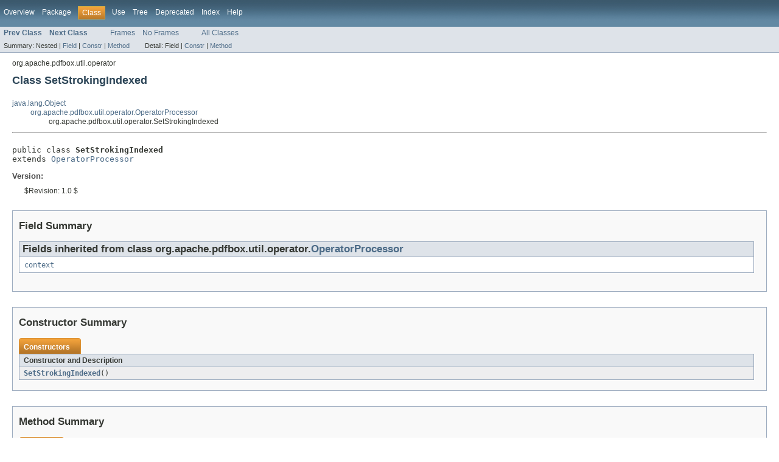

--- FILE ---
content_type: text/html
request_url: https://pdfbox.apache.org/docs/1.8.13/javadocs/org/apache/pdfbox/util/operator/SetStrokingIndexed.html
body_size: 2181
content:
<!DOCTYPE HTML PUBLIC "-//W3C//DTD HTML 4.01 Transitional//EN" "http://www.w3.org/TR/html4/loose.dtd">
<!-- NewPage -->
<html lang="de">
<head>
<!-- Generated by javadoc (version 1.7.0_79) on Fri Feb 24 12:53:31 CET 2017 -->
<meta http-equiv="Content-Type" content="text/html; charset=UTF-8">
<title>SetStrokingIndexed (Apache PDFBox 1.8.13 API)</title>
<meta name="date" content="2017-02-24">
<link rel="stylesheet" type="text/css" href="../../../../../stylesheet.css" title="Style">
</head>
<body>
<script type="text/javascript"><!--
    if (location.href.indexOf('is-external=true') == -1) {
        parent.document.title="SetStrokingIndexed (Apache PDFBox 1.8.13 API)";
    }
//-->
</script>
<noscript>
<div>JavaScript is disabled on your browser.</div>
</noscript>
<!-- ========= START OF TOP NAVBAR ======= -->
<div class="topNav"><a name="navbar_top">
<!--   -->
</a><a href="#skip-navbar_top" title="Skip navigation links"></a><a name="navbar_top_firstrow">
<!--   -->
</a>
<ul class="navList" title="Navigation">
<li><a href="../../../../../overview-summary.html">Overview</a></li>
<li><a href="package-summary.html">Package</a></li>
<li class="navBarCell1Rev">Class</li>
<li><a href="class-use/SetStrokingIndexed.html">Use</a></li>
<li><a href="package-tree.html">Tree</a></li>
<li><a href="../../../../../deprecated-list.html">Deprecated</a></li>
<li><a href="../../../../../index-all.html">Index</a></li>
<li><a href="../../../../../help-doc.html">Help</a></li>
</ul>
</div>
<div class="subNav">
<ul class="navList">
<li><a href="../../../../../org/apache/pdfbox/util/operator/SetStrokingICCBasedColor.html" title="class in org.apache.pdfbox.util.operator"><span class="strong">Prev Class</span></a></li>
<li><a href="../../../../../org/apache/pdfbox/util/operator/SetStrokingLabColor.html" title="class in org.apache.pdfbox.util.operator"><span class="strong">Next Class</span></a></li>
</ul>
<ul class="navList">
<li><a href="../../../../../index.html?org/apache/pdfbox/util/operator/SetStrokingIndexed.html" target="_top">Frames</a></li>
<li><a href="SetStrokingIndexed.html" target="_top">No Frames</a></li>
</ul>
<ul class="navList" id="allclasses_navbar_top">
<li><a href="../../../../../allclasses-noframe.html">All Classes</a></li>
</ul>
<div>
<script type="text/javascript"><!--
  allClassesLink = document.getElementById("allclasses_navbar_top");
  if(window==top) {
    allClassesLink.style.display = "block";
  }
  else {
    allClassesLink.style.display = "none";
  }
  //-->
</script>
</div>
<div>
<ul class="subNavList">
<li>Summary:&nbsp;</li>
<li>Nested&nbsp;|&nbsp;</li>
<li><a href="#fields_inherited_from_class_org.apache.pdfbox.util.operator.OperatorProcessor">Field</a>&nbsp;|&nbsp;</li>
<li><a href="#constructor_summary">Constr</a>&nbsp;|&nbsp;</li>
<li><a href="#method_summary">Method</a></li>
</ul>
<ul class="subNavList">
<li>Detail:&nbsp;</li>
<li>Field&nbsp;|&nbsp;</li>
<li><a href="#constructor_detail">Constr</a>&nbsp;|&nbsp;</li>
<li><a href="#method_detail">Method</a></li>
</ul>
</div>
<a name="skip-navbar_top">
<!--   -->
</a></div>
<!-- ========= END OF TOP NAVBAR ========= -->
<!-- ======== START OF CLASS DATA ======== -->
<div class="header">
<div class="subTitle">org.apache.pdfbox.util.operator</div>
<h2 title="Class SetStrokingIndexed" class="title">Class SetStrokingIndexed</h2>
</div>
<div class="contentContainer">
<ul class="inheritance">
<li><a href="http://download.oracle.com/javase/1.5.0/docs/api/java/lang/Object.html?is-external=true" title="class or interface in java.lang">java.lang.Object</a></li>
<li>
<ul class="inheritance">
<li><a href="../../../../../org/apache/pdfbox/util/operator/OperatorProcessor.html" title="class in org.apache.pdfbox.util.operator">org.apache.pdfbox.util.operator.OperatorProcessor</a></li>
<li>
<ul class="inheritance">
<li>org.apache.pdfbox.util.operator.SetStrokingIndexed</li>
</ul>
</li>
</ul>
</li>
</ul>
<div class="description">
<ul class="blockList">
<li class="blockList">
<hr>
<br>
<pre>public class <span class="strong">SetStrokingIndexed</span>
extends <a href="../../../../../org/apache/pdfbox/util/operator/OperatorProcessor.html" title="class in org.apache.pdfbox.util.operator">OperatorProcessor</a></pre>
<dl><dt><span class="strong">Version:</span></dt>
  <dd>$Revision: 1.0 $</dd></dl>
</li>
</ul>
</div>
<div class="summary">
<ul class="blockList">
<li class="blockList">
<!-- =========== FIELD SUMMARY =========== -->
<ul class="blockList">
<li class="blockList"><a name="field_summary">
<!--   -->
</a>
<h3>Field Summary</h3>
<ul class="blockList">
<li class="blockList"><a name="fields_inherited_from_class_org.apache.pdfbox.util.operator.OperatorProcessor">
<!--   -->
</a>
<h3>Fields inherited from class&nbsp;org.apache.pdfbox.util.operator.<a href="../../../../../org/apache/pdfbox/util/operator/OperatorProcessor.html" title="class in org.apache.pdfbox.util.operator">OperatorProcessor</a></h3>
<code><a href="../../../../../org/apache/pdfbox/util/operator/OperatorProcessor.html#context">context</a></code></li>
</ul>
</li>
</ul>
<!-- ======== CONSTRUCTOR SUMMARY ======== -->
<ul class="blockList">
<li class="blockList"><a name="constructor_summary">
<!--   -->
</a>
<h3>Constructor Summary</h3>
<table class="overviewSummary" border="0" cellpadding="3" cellspacing="0" summary="Constructor Summary table, listing constructors, and an explanation">
<caption><span>Constructors</span><span class="tabEnd">&nbsp;</span></caption>
<tr>
<th class="colOne" scope="col">Constructor and Description</th>
</tr>
<tr class="altColor">
<td class="colOne"><code><strong><a href="../../../../../org/apache/pdfbox/util/operator/SetStrokingIndexed.html#SetStrokingIndexed()">SetStrokingIndexed</a></strong>()</code>&nbsp;</td>
</tr>
</table>
</li>
</ul>
<!-- ========== METHOD SUMMARY =========== -->
<ul class="blockList">
<li class="blockList"><a name="method_summary">
<!--   -->
</a>
<h3>Method Summary</h3>
<table class="overviewSummary" border="0" cellpadding="3" cellspacing="0" summary="Method Summary table, listing methods, and an explanation">
<caption><span>Methods</span><span class="tabEnd">&nbsp;</span></caption>
<tr>
<th class="colFirst" scope="col">Modifier and Type</th>
<th class="colLast" scope="col">Method and Description</th>
</tr>
<tr class="altColor">
<td class="colFirst"><code>void</code></td>
<td class="colLast"><code><strong><a href="../../../../../org/apache/pdfbox/util/operator/SetStrokingIndexed.html#process(org.apache.pdfbox.util.PDFOperator,%20java.util.List)">process</a></strong>(<a href="../../../../../org/apache/pdfbox/util/PDFOperator.html" title="class in org.apache.pdfbox.util">PDFOperator</a>&nbsp;operator,
       <a href="http://download.oracle.com/javase/1.5.0/docs/api/java/util/List.html?is-external=true" title="class or interface in java.util">List</a>&lt;<a href="../../../../../org/apache/pdfbox/cos/COSBase.html" title="class in org.apache.pdfbox.cos">COSBase</a>&gt;&nbsp;arguments)</code>
<div class="block">scn Set color space for non stroking operations.</div>
</td>
</tr>
</table>
<ul class="blockList">
<li class="blockList"><a name="methods_inherited_from_class_org.apache.pdfbox.util.operator.OperatorProcessor">
<!--   -->
</a>
<h3>Methods inherited from class&nbsp;org.apache.pdfbox.util.operator.<a href="../../../../../org/apache/pdfbox/util/operator/OperatorProcessor.html" title="class in org.apache.pdfbox.util.operator">OperatorProcessor</a></h3>
<code><a href="../../../../../org/apache/pdfbox/util/operator/OperatorProcessor.html#getContext()">getContext</a>, <a href="../../../../../org/apache/pdfbox/util/operator/OperatorProcessor.html#setContext(org.apache.pdfbox.util.PDFStreamEngine)">setContext</a></code></li>
</ul>
<ul class="blockList">
<li class="blockList"><a name="methods_inherited_from_class_java.lang.Object">
<!--   -->
</a>
<h3>Methods inherited from class&nbsp;java.lang.<a href="http://download.oracle.com/javase/1.5.0/docs/api/java/lang/Object.html?is-external=true" title="class or interface in java.lang">Object</a></h3>
<code><a href="http://download.oracle.com/javase/1.5.0/docs/api/java/lang/Object.html?is-external=true#clone()" title="class or interface in java.lang">clone</a>, <a href="http://download.oracle.com/javase/1.5.0/docs/api/java/lang/Object.html?is-external=true#equals(java.lang.Object)" title="class or interface in java.lang">equals</a>, <a href="http://download.oracle.com/javase/1.5.0/docs/api/java/lang/Object.html?is-external=true#finalize()" title="class or interface in java.lang">finalize</a>, <a href="http://download.oracle.com/javase/1.5.0/docs/api/java/lang/Object.html?is-external=true#getClass()" title="class or interface in java.lang">getClass</a>, <a href="http://download.oracle.com/javase/1.5.0/docs/api/java/lang/Object.html?is-external=true#hashCode()" title="class or interface in java.lang">hashCode</a>, <a href="http://download.oracle.com/javase/1.5.0/docs/api/java/lang/Object.html?is-external=true#notify()" title="class or interface in java.lang">notify</a>, <a href="http://download.oracle.com/javase/1.5.0/docs/api/java/lang/Object.html?is-external=true#notifyAll()" title="class or interface in java.lang">notifyAll</a>, <a href="http://download.oracle.com/javase/1.5.0/docs/api/java/lang/Object.html?is-external=true#toString()" title="class or interface in java.lang">toString</a>, <a href="http://download.oracle.com/javase/1.5.0/docs/api/java/lang/Object.html?is-external=true#wait()" title="class or interface in java.lang">wait</a>, <a href="http://download.oracle.com/javase/1.5.0/docs/api/java/lang/Object.html?is-external=true#wait(long)" title="class or interface in java.lang">wait</a>, <a href="http://download.oracle.com/javase/1.5.0/docs/api/java/lang/Object.html?is-external=true#wait(long,%20int)" title="class or interface in java.lang">wait</a></code></li>
</ul>
</li>
</ul>
</li>
</ul>
</div>
<div class="details">
<ul class="blockList">
<li class="blockList">
<!-- ========= CONSTRUCTOR DETAIL ======== -->
<ul class="blockList">
<li class="blockList"><a name="constructor_detail">
<!--   -->
</a>
<h3>Constructor Detail</h3>
<a name="SetStrokingIndexed()">
<!--   -->
</a>
<ul class="blockListLast">
<li class="blockList">
<h4>SetStrokingIndexed</h4>
<pre>public&nbsp;SetStrokingIndexed()</pre>
</li>
</ul>
</li>
</ul>
<!-- ============ METHOD DETAIL ========== -->
<ul class="blockList">
<li class="blockList"><a name="method_detail">
<!--   -->
</a>
<h3>Method Detail</h3>
<a name="process(org.apache.pdfbox.util.PDFOperator, java.util.List)">
<!--   -->
</a>
<ul class="blockListLast">
<li class="blockList">
<h4>process</h4>
<pre>public&nbsp;void&nbsp;process(<a href="../../../../../org/apache/pdfbox/util/PDFOperator.html" title="class in org.apache.pdfbox.util">PDFOperator</a>&nbsp;operator,
           <a href="http://download.oracle.com/javase/1.5.0/docs/api/java/util/List.html?is-external=true" title="class or interface in java.util">List</a>&lt;<a href="../../../../../org/apache/pdfbox/cos/COSBase.html" title="class in org.apache.pdfbox.cos">COSBase</a>&gt;&nbsp;arguments)
             throws <a href="http://download.oracle.com/javase/1.5.0/docs/api/java/io/IOException.html?is-external=true" title="class or interface in java.io">IOException</a></pre>
<div class="block">scn Set color space for non stroking operations.</div>
<dl>
<dt><strong>Specified by:</strong></dt>
<dd><code><a href="../../../../../org/apache/pdfbox/util/operator/OperatorProcessor.html#process(org.apache.pdfbox.util.PDFOperator,%20java.util.List)">process</a></code>&nbsp;in class&nbsp;<code><a href="../../../../../org/apache/pdfbox/util/operator/OperatorProcessor.html" title="class in org.apache.pdfbox.util.operator">OperatorProcessor</a></code></dd>
<dt><span class="strong">Parameters:</span></dt><dd><code>operator</code> - The operator that is being executed.</dd><dd><code>arguments</code> - List</dd>
<dt><span class="strong">Throws:</span></dt>
<dd><code><a href="http://download.oracle.com/javase/1.5.0/docs/api/java/io/IOException.html?is-external=true" title="class or interface in java.io">IOException</a></code> - If an error occurs while processing the font.</dd></dl>
</li>
</ul>
</li>
</ul>
</li>
</ul>
</div>
</div>
<!-- ========= END OF CLASS DATA ========= -->
<!-- ======= START OF BOTTOM NAVBAR ====== -->
<div class="bottomNav"><a name="navbar_bottom">
<!--   -->
</a><a href="#skip-navbar_bottom" title="Skip navigation links"></a><a name="navbar_bottom_firstrow">
<!--   -->
</a>
<ul class="navList" title="Navigation">
<li><a href="../../../../../overview-summary.html">Overview</a></li>
<li><a href="package-summary.html">Package</a></li>
<li class="navBarCell1Rev">Class</li>
<li><a href="class-use/SetStrokingIndexed.html">Use</a></li>
<li><a href="package-tree.html">Tree</a></li>
<li><a href="../../../../../deprecated-list.html">Deprecated</a></li>
<li><a href="../../../../../index-all.html">Index</a></li>
<li><a href="../../../../../help-doc.html">Help</a></li>
</ul>
</div>
<div class="subNav">
<ul class="navList">
<li><a href="../../../../../org/apache/pdfbox/util/operator/SetStrokingICCBasedColor.html" title="class in org.apache.pdfbox.util.operator"><span class="strong">Prev Class</span></a></li>
<li><a href="../../../../../org/apache/pdfbox/util/operator/SetStrokingLabColor.html" title="class in org.apache.pdfbox.util.operator"><span class="strong">Next Class</span></a></li>
</ul>
<ul class="navList">
<li><a href="../../../../../index.html?org/apache/pdfbox/util/operator/SetStrokingIndexed.html" target="_top">Frames</a></li>
<li><a href="SetStrokingIndexed.html" target="_top">No Frames</a></li>
</ul>
<ul class="navList" id="allclasses_navbar_bottom">
<li><a href="../../../../../allclasses-noframe.html">All Classes</a></li>
</ul>
<div>
<script type="text/javascript"><!--
  allClassesLink = document.getElementById("allclasses_navbar_bottom");
  if(window==top) {
    allClassesLink.style.display = "block";
  }
  else {
    allClassesLink.style.display = "none";
  }
  //-->
</script>
</div>
<div>
<ul class="subNavList">
<li>Summary:&nbsp;</li>
<li>Nested&nbsp;|&nbsp;</li>
<li><a href="#fields_inherited_from_class_org.apache.pdfbox.util.operator.OperatorProcessor">Field</a>&nbsp;|&nbsp;</li>
<li><a href="#constructor_summary">Constr</a>&nbsp;|&nbsp;</li>
<li><a href="#method_summary">Method</a></li>
</ul>
<ul class="subNavList">
<li>Detail:&nbsp;</li>
<li>Field&nbsp;|&nbsp;</li>
<li><a href="#constructor_detail">Constr</a>&nbsp;|&nbsp;</li>
<li><a href="#method_detail">Method</a></li>
</ul>
</div>
<a name="skip-navbar_bottom">
<!--   -->
</a></div>
<!-- ======== END OF BOTTOM NAVBAR ======= -->
<p class="legalCopy"><small>Copyright &#169; 2002&#x2013;2017 <a href="http://pdfbox.apache.org">The Apache Software Foundation</a>. All rights reserved.</small></p>
</body>
</html>
